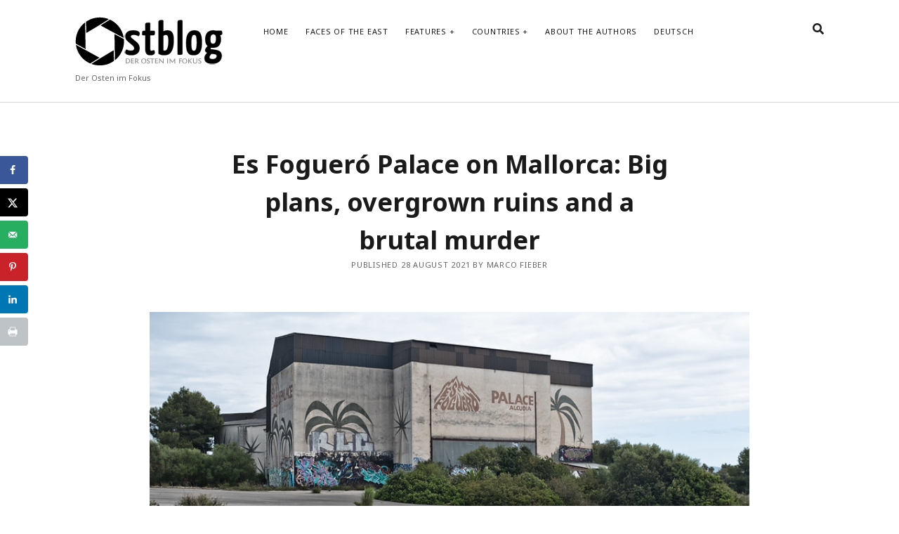

--- FILE ---
content_type: text/html; charset=UTF-8
request_url: https://ostblog.org/en/2021/08/es-foguero-palace-auf-mallorca-grosse-plaene-zugewucherte-ruinen-und-ein-brutaler-mord/
body_size: 15101
content:
<!DOCTYPE html>

<html lang="en-US" prefix="og: http://ogp.me/ns# fb: http://ogp.me/ns/fb#">

<head>
	<title>Es Fogueró Palace on Mallorca: Big plans, overgrown ruins and a brutal murder &#8211; Ostblog</title>
<meta name='robots' content='max-image-preview:large' />
	<style>img:is([sizes="auto" i], [sizes^="auto," i]) { contain-intrinsic-size: 3000px 1500px }</style>
	<meta charset="UTF-8" />
<meta name="viewport" content="width=device-width, initial-scale=1" />
<meta name="template" content="Founder 1.46" />
<meta name="generator" content="WordPress 6.8.3" />
<!-- Hubbub v.1.36.3 https://morehubbub.com/ -->
<meta property="og:locale" content="en_US" />
<meta property="og:type" content="article" />
<meta property="og:title" content="Es Fogueró Palace on Mallorca: Big plans, overgrown ruins and a brutal murder" />
<meta property="og:description" content="Once upon a time, every night 2000 people flocked to the revue theatre &quot;Es Fogueró Palace&quot; in the north-east of Mallorca. But after only a few years the entertainment temple closed its doors forever, the business was too unprofitable. The place only made the headlines again when a body was found there." />
<meta property="og:url" content="https://ostblog.org/en/2021/08/es-foguero-palace-auf-mallorca-grosse-plaene-zugewucherte-ruinen-und-ein-brutaler-mord/" />
<meta property="og:site_name" content="Ostblog" />
<meta property="og:updated_time" content="2021-08-28T21:52:54+00:00" />
<meta property="article:published_time" content="2021-08-28T12:54:42+00:00" />
<meta property="article:modified_time" content="2021-08-28T21:52:54+00:00" />
<meta name="twitter:card" content="summary_large_image" />
<meta name="twitter:title" content="Es Fogueró Palace on Mallorca: Big plans, overgrown ruins and a brutal murder" />
<meta name="twitter:description" content="Once upon a time, every night 2000 people flocked to the revue theatre &quot;Es Fogueró Palace&quot; in the north-east of Mallorca. But after only a few years the entertainment temple closed its doors forever, the business was too unprofitable. The place only made the headlines again when a body was found there." />
<meta class="flipboard-article" content="Once upon a time, every night 2000 people flocked to the revue theatre &quot;Es Fogueró Palace&quot; in the north-east of Mallorca. But after only a few years the entertainment temple closed its doors forever, the business was too unprofitable. The place only made the headlines again when a body was found there." />
<meta property="og:image" content="https://ostblog.org/wp-content/uploads/2021/08/51289793470_c4c53219bf_c.jpg" />
<meta name="twitter:image" content="https://ostblog.org/wp-content/uploads/2021/08/51289793470_c4c53219bf_c.jpg" />
<meta property="og:image:width" content="799" />
<meta property="og:image:height" content="533" />
<!-- Hubbub v.1.36.3 https://morehubbub.com/ -->
<link rel='dns-prefetch' href='//fonts.googleapis.com' />
<link rel="alternate" type="application/rss+xml" title="Ostblog &raquo; Feed" href="https://ostblog.org/en/feed/" />
<link rel="alternate" type="application/rss+xml" title="Ostblog &raquo; Comments Feed" href="https://ostblog.org/en/comments/feed/" />
		<!-- This site uses the Google Analytics by ExactMetrics plugin v7.7.0 - Using Analytics tracking - https://www.exactmetrics.com/ -->
							<script src="//www.googletagmanager.com/gtag/js?id=UA-2819048-2"  data-cfasync="false" data-wpfc-render="false" type="text/javascript" async></script>
			<script data-cfasync="false" data-wpfc-render="false" type="text/javascript">
				var em_version = '7.7.0';
				var em_track_user = true;
				var em_no_track_reason = '';
				
								var disableStrs = [
															'ga-disable-UA-2819048-2',
									];

				/* Function to detect opted out users */
				function __gtagTrackerIsOptedOut() {
					for ( var index = 0; index < disableStrs.length; index++ ) {
						if ( document.cookie.indexOf( disableStrs[ index ] + '=true' ) > -1 ) {
							return true;
						}
					}

					return false;
				}

				/* Disable tracking if the opt-out cookie exists. */
				if ( __gtagTrackerIsOptedOut() ) {
					for ( var index = 0; index < disableStrs.length; index++ ) {
						window[ disableStrs[ index ] ] = true;
					}
				}

				/* Opt-out function */
				function __gtagTrackerOptout() {
					for ( var index = 0; index < disableStrs.length; index++ ) {
						document.cookie = disableStrs[ index ] + '=true; expires=Thu, 31 Dec 2099 23:59:59 UTC; path=/';
						window[ disableStrs[ index ] ] = true;
					}
				}

				if ( 'undefined' === typeof gaOptout ) {
					function gaOptout() {
						__gtagTrackerOptout();
					}
				}
								window.dataLayer = window.dataLayer || [];

				window.ExactMetricsDualTracker = {
					helpers: {},
					trackers: {},
				};
				if ( em_track_user ) {
					function __gtagDataLayer() {
						dataLayer.push( arguments );
					}

					function __gtagTracker( type, name, parameters ) {
						if (!parameters) {
							parameters = {};
						}

						if (parameters.send_to) {
							__gtagDataLayer.apply( null, arguments );
							return;
						}

						if ( type === 'event' ) {
							
															parameters.send_to = exactmetrics_frontend.ua;
								__gtagDataLayer( type, name, parameters );
													} else {
							__gtagDataLayer.apply( null, arguments );
						}
					}
					__gtagTracker( 'js', new Date() );
					__gtagTracker( 'set', {
						'developer_id.dNDMyYj' : true,
											} );
															__gtagTracker( 'config', 'UA-2819048-2', {"forceSSL":"true"} );
										window.gtag = __gtagTracker;											(function () {
							/* https://developers.google.com/analytics/devguides/collection/analyticsjs/ */
							/* ga and __gaTracker compatibility shim. */
							var noopfn = function () {
								return null;
							};
							var newtracker = function () {
								return new Tracker();
							};
							var Tracker = function () {
								return null;
							};
							var p = Tracker.prototype;
							p.get = noopfn;
							p.set = noopfn;
							p.send = function (){
								var args = Array.prototype.slice.call(arguments);
								args.unshift( 'send' );
								__gaTracker.apply(null, args);
							};
							var __gaTracker = function () {
								var len = arguments.length;
								if ( len === 0 ) {
									return;
								}
								var f = arguments[len - 1];
								if ( typeof f !== 'object' || f === null || typeof f.hitCallback !== 'function' ) {
									if ( 'send' === arguments[0] ) {
										var hitConverted, hitObject = false, action;
										if ( 'event' === arguments[1] ) {
											if ( 'undefined' !== typeof arguments[3] ) {
												hitObject = {
													'eventAction': arguments[3],
													'eventCategory': arguments[2],
													'eventLabel': arguments[4],
													'value': arguments[5] ? arguments[5] : 1,
												}
											}
										}
										if ( 'pageview' === arguments[1] ) {
											if ( 'undefined' !== typeof arguments[2] ) {
												hitObject = {
													'eventAction': 'page_view',
													'page_path' : arguments[2],
												}
											}
										}
										if ( typeof arguments[2] === 'object' ) {
											hitObject = arguments[2];
										}
										if ( typeof arguments[5] === 'object' ) {
											Object.assign( hitObject, arguments[5] );
										}
										if ( 'undefined' !== typeof arguments[1].hitType ) {
											hitObject = arguments[1];
											if ( 'pageview' === hitObject.hitType ) {
												hitObject.eventAction = 'page_view';
											}
										}
										if ( hitObject ) {
											action = 'timing' === arguments[1].hitType ? 'timing_complete' : hitObject.eventAction;
											hitConverted = mapArgs( hitObject );
											__gtagTracker( 'event', action, hitConverted );
										}
									}
									return;
								}

								function mapArgs( args ) {
									var arg, hit = {};
									var gaMap = {
										'eventCategory': 'event_category',
										'eventAction': 'event_action',
										'eventLabel': 'event_label',
										'eventValue': 'event_value',
										'nonInteraction': 'non_interaction',
										'timingCategory': 'event_category',
										'timingVar': 'name',
										'timingValue': 'value',
										'timingLabel': 'event_label',
										'page' : 'page_path',
										'location' : 'page_location',
										'title' : 'page_title',
									};
									for ( arg in args ) {
																				if ( ! ( ! args.hasOwnProperty(arg) || ! gaMap.hasOwnProperty(arg) ) ) {
											hit[gaMap[arg]] = args[arg];
										} else {
											hit[arg] = args[arg];
										}
									}
									return hit;
								}

								try {
									f.hitCallback();
								} catch ( ex ) {
								}
							};
							__gaTracker.create = newtracker;
							__gaTracker.getByName = newtracker;
							__gaTracker.getAll = function () {
								return [];
							};
							__gaTracker.remove = noopfn;
							__gaTracker.loaded = true;
							window['__gaTracker'] = __gaTracker;
						})();
									} else {
										console.log( "" );
					( function () {
							function __gtagTracker() {
								return null;
							}
							window['__gtagTracker'] = __gtagTracker;
							window['gtag'] = __gtagTracker;
					} )();
									}
			</script>
				<!-- / Google Analytics by ExactMetrics -->
		<script type="text/javascript">
/* <![CDATA[ */
window._wpemojiSettings = {"baseUrl":"https:\/\/s.w.org\/images\/core\/emoji\/16.0.1\/72x72\/","ext":".png","svgUrl":"https:\/\/s.w.org\/images\/core\/emoji\/16.0.1\/svg\/","svgExt":".svg","source":{"concatemoji":"https:\/\/ostblog.org\/wp-includes\/js\/wp-emoji-release.min.js?ver=6.8.3"}};
/*! This file is auto-generated */
!function(s,n){var o,i,e;function c(e){try{var t={supportTests:e,timestamp:(new Date).valueOf()};sessionStorage.setItem(o,JSON.stringify(t))}catch(e){}}function p(e,t,n){e.clearRect(0,0,e.canvas.width,e.canvas.height),e.fillText(t,0,0);var t=new Uint32Array(e.getImageData(0,0,e.canvas.width,e.canvas.height).data),a=(e.clearRect(0,0,e.canvas.width,e.canvas.height),e.fillText(n,0,0),new Uint32Array(e.getImageData(0,0,e.canvas.width,e.canvas.height).data));return t.every(function(e,t){return e===a[t]})}function u(e,t){e.clearRect(0,0,e.canvas.width,e.canvas.height),e.fillText(t,0,0);for(var n=e.getImageData(16,16,1,1),a=0;a<n.data.length;a++)if(0!==n.data[a])return!1;return!0}function f(e,t,n,a){switch(t){case"flag":return n(e,"\ud83c\udff3\ufe0f\u200d\u26a7\ufe0f","\ud83c\udff3\ufe0f\u200b\u26a7\ufe0f")?!1:!n(e,"\ud83c\udde8\ud83c\uddf6","\ud83c\udde8\u200b\ud83c\uddf6")&&!n(e,"\ud83c\udff4\udb40\udc67\udb40\udc62\udb40\udc65\udb40\udc6e\udb40\udc67\udb40\udc7f","\ud83c\udff4\u200b\udb40\udc67\u200b\udb40\udc62\u200b\udb40\udc65\u200b\udb40\udc6e\u200b\udb40\udc67\u200b\udb40\udc7f");case"emoji":return!a(e,"\ud83e\udedf")}return!1}function g(e,t,n,a){var r="undefined"!=typeof WorkerGlobalScope&&self instanceof WorkerGlobalScope?new OffscreenCanvas(300,150):s.createElement("canvas"),o=r.getContext("2d",{willReadFrequently:!0}),i=(o.textBaseline="top",o.font="600 32px Arial",{});return e.forEach(function(e){i[e]=t(o,e,n,a)}),i}function t(e){var t=s.createElement("script");t.src=e,t.defer=!0,s.head.appendChild(t)}"undefined"!=typeof Promise&&(o="wpEmojiSettingsSupports",i=["flag","emoji"],n.supports={everything:!0,everythingExceptFlag:!0},e=new Promise(function(e){s.addEventListener("DOMContentLoaded",e,{once:!0})}),new Promise(function(t){var n=function(){try{var e=JSON.parse(sessionStorage.getItem(o));if("object"==typeof e&&"number"==typeof e.timestamp&&(new Date).valueOf()<e.timestamp+604800&&"object"==typeof e.supportTests)return e.supportTests}catch(e){}return null}();if(!n){if("undefined"!=typeof Worker&&"undefined"!=typeof OffscreenCanvas&&"undefined"!=typeof URL&&URL.createObjectURL&&"undefined"!=typeof Blob)try{var e="postMessage("+g.toString()+"("+[JSON.stringify(i),f.toString(),p.toString(),u.toString()].join(",")+"));",a=new Blob([e],{type:"text/javascript"}),r=new Worker(URL.createObjectURL(a),{name:"wpTestEmojiSupports"});return void(r.onmessage=function(e){c(n=e.data),r.terminate(),t(n)})}catch(e){}c(n=g(i,f,p,u))}t(n)}).then(function(e){for(var t in e)n.supports[t]=e[t],n.supports.everything=n.supports.everything&&n.supports[t],"flag"!==t&&(n.supports.everythingExceptFlag=n.supports.everythingExceptFlag&&n.supports[t]);n.supports.everythingExceptFlag=n.supports.everythingExceptFlag&&!n.supports.flag,n.DOMReady=!1,n.readyCallback=function(){n.DOMReady=!0}}).then(function(){return e}).then(function(){var e;n.supports.everything||(n.readyCallback(),(e=n.source||{}).concatemoji?t(e.concatemoji):e.wpemoji&&e.twemoji&&(t(e.twemoji),t(e.wpemoji)))}))}((window,document),window._wpemojiSettings);
/* ]]> */
</script>
<style id='wp-emoji-styles-inline-css' type='text/css'>

	img.wp-smiley, img.emoji {
		display: inline !important;
		border: none !important;
		box-shadow: none !important;
		height: 1em !important;
		width: 1em !important;
		margin: 0 0.07em !important;
		vertical-align: -0.1em !important;
		background: none !important;
		padding: 0 !important;
	}
</style>
<link rel='stylesheet' id='ct-founder-google-fonts-css' href='//fonts.googleapis.com/css?family=Noto+Sans%3A400%2C700%2C400i&#038;subset=latin%2Clatin-ext&#038;ver=6.8.3' type='text/css' media='all' />
<link rel='stylesheet' id='ct-founder-font-awesome-css' href='https://ostblog.org/wp-content/themes/founder%202/assets/font-awesome/css/all.min.css?ver=6.8.3' type='text/css' media='all' />
<link rel='stylesheet' id='ct-founder-style-css' href='https://ostblog.org/wp-content/themes/founder%202/style.css?ver=6.8.3' type='text/css' media='all' />
<link rel='stylesheet' id='dpsp-frontend-style-pro-css' href='https://ostblog.org/wp-content/plugins/social-pug/assets/dist/style-frontend-pro.css?ver=1.36.3' type='text/css' media='all' />
<style id='dpsp-frontend-style-pro-inline-css' type='text/css'>

			@media screen and ( max-width : 720px ) {
				aside#dpsp-floating-sidebar.dpsp-hide-on-mobile.opened {
					display: none;
				}
			}
			
</style>
<script type="text/javascript" src="https://ostblog.org/wp-content/plugins/google-analytics-dashboard-for-wp/assets/js/frontend-gtag.min.js?ver=7.7.0" id="exactmetrics-frontend-script-js"></script>
<script data-cfasync="false" data-wpfc-render="false" type="text/javascript" id='exactmetrics-frontend-script-js-extra'>/* <![CDATA[ */
var exactmetrics_frontend = {"js_events_tracking":"true","download_extensions":"zip,mp3,mpeg,pdf,docx,pptx,xlsx,rar","inbound_paths":"[{\"path\":\"\\\/go\\\/\",\"label\":\"affiliate\"},{\"path\":\"\\\/recommend\\\/\",\"label\":\"affiliate\"}]","home_url":"https:\/\/ostblog.org\/en","hash_tracking":"false","ua":"UA-2819048-2","v4_id":""};/* ]]> */
</script>
<script type="text/javascript" src="https://ostblog.org/wp-includes/js/jquery/jquery.min.js?ver=3.7.1" id="jquery-core-js"></script>
<script type="text/javascript" src="https://ostblog.org/wp-includes/js/jquery/jquery-migrate.min.js?ver=3.4.1" id="jquery-migrate-js"></script>
<script type="text/javascript" src="https://ostblog.org/wp-content/plugins/sticky-menu-or-anything-on-scroll/assets/js/jq-sticky-anything.min.js?ver=2.1.1" id="stickyAnythingLib-js"></script>
<!--[if IE 8]>
<script type="text/javascript" src="https://ostblog.org/wp-content/themes/founder%202/js/build/html5shiv.min.js?ver=6.8.3" id="ct-founder-html5-shiv-js"></script>
<![endif]-->
<link rel="https://api.w.org/" href="https://ostblog.org/en/wp-json/" /><link rel="alternate" title="JSON" type="application/json" href="https://ostblog.org/en/wp-json/wp/v2/posts/6477" /><link rel="EditURI" type="application/rsd+xml" title="RSD" href="https://ostblog.org/xmlrpc.php?rsd" />
<link rel="canonical" href="https://ostblog.org/en/2021/08/es-foguero-palace-auf-mallorca-grosse-plaene-zugewucherte-ruinen-und-ein-brutaler-mord/" />
<link rel='shortlink' href='https://ostblog.org/en/?p=6477' />
<link rel="alternate" title="oEmbed (JSON)" type="application/json+oembed" href="https://ostblog.org/en/wp-json/oembed/1.0/embed?url=https%3A%2F%2Fostblog.org%2Fen%2F2021%2F08%2Fes-foguero-palace-auf-mallorca-grosse-plaene-zugewucherte-ruinen-und-ein-brutaler-mord%2F" />
<link rel="alternate" title="oEmbed (XML)" type="text/xml+oembed" href="https://ostblog.org/en/wp-json/oembed/1.0/embed?url=https%3A%2F%2Fostblog.org%2Fen%2F2021%2F08%2Fes-foguero-palace-auf-mallorca-grosse-plaene-zugewucherte-ruinen-und-ein-brutaler-mord%2F&#038;format=xml" />
<style>
		#category-posts-2-internal ul {padding: 0;}
#category-posts-2-internal .cat-post-item img {max-width: initial; max-height: initial; margin: initial;}
#category-posts-2-internal .cat-post-author {margin-bottom: 0;}
#category-posts-2-internal .cat-post-thumbnail {margin: 5px 10px 5px 0;}
#category-posts-2-internal .cat-post-item:before {content: ""; clear: both;}
#category-posts-2-internal .cat-post-excerpt-more {display: inline-block;}
#category-posts-2-internal .cat-post-item {list-style: none; margin: 3px 0 10px; padding: 3px 0;}
#category-posts-2-internal .cat-post-current .cat-post-title {font-weight: bold; text-transform: uppercase;}
#category-posts-2-internal [class*=cat-post-tax] {font-size: 0.85em;}
#category-posts-2-internal [class*=cat-post-tax] * {display:inline-block;}
#category-posts-2-internal .cat-post-item a:after {content: ""; display: table;	clear: both;}
#category-posts-2-internal .cat-post-item .cat-post-title {overflow: hidden;text-overflow: ellipsis;white-space: initial;display: -webkit-box;-webkit-line-clamp: 2;-webkit-box-orient: vertical;padding-bottom: 0 !important;}
#category-posts-2-internal .cpwp-wrap-text p {display: inline;}
#category-posts-2-internal .cat-post-item .cpwp-wrap-text {overflow: hidden;text-overflow: ellipsis;white-space: initial;display: -webkit-box;-webkit-line-clamp: 0;-webkit-box-orient: vertical;padding-bottom: 0 !important;}
#category-posts-2-internal p.cpwp-excerpt-text {min-width: 120px;}
#category-posts-2-internal .cat-post-item a:after {content: ""; clear: both;}
#category-posts-2-internal .cat-post-thumbnail {display:block; float:left; margin:5px 10px 5px 0;}
#category-posts-2-internal .cat-post-crop {overflow:hidden;display:block;}
#category-posts-2-internal p {margin:5px 0 0 0}
#category-posts-2-internal li > div {margin:5px 0 0 0; clear:both;}
#category-posts-2-internal .dashicons {vertical-align:middle;}
#category-posts-2-internal .cat-post-thumbnail .cat-post-crop img {height: 150px;}
#category-posts-2-internal .cat-post-thumbnail .cat-post-crop img {width: 300px;}
#category-posts-2-internal .cat-post-thumbnail .cat-post-crop img {object-fit: cover; max-width: 100%; display: block;}
#category-posts-2-internal .cat-post-thumbnail .cat-post-crop-not-supported img {width: 100%;}
#category-posts-2-internal .cat-post-thumbnail {max-width:100%;}
#category-posts-2-internal .cat-post-item img {margin: initial;}
#category-posts-2 .categoryPosts-loadmore {text-align:center;margin-top:10px}
</style>
		
		<!-- GA Google Analytics @ https://m0n.co/ga -->
		<script>
			(function(i,s,o,g,r,a,m){i['GoogleAnalyticsObject']=r;i[r]=i[r]||function(){
			(i[r].q=i[r].q||[]).push(arguments)},i[r].l=1*new Date();a=s.createElement(o),
			m=s.getElementsByTagName(o)[0];a.async=1;a.src=g;m.parentNode.insertBefore(a,m)
			})(window,document,'script','https://www.google-analytics.com/analytics.js','ga');
			ga('create', 'UA-2819048-2 ', 'auto');
			ga('send', 'pageview');
		</script>

	<style type="text/css">
.qtranxs_flag_en {background-image: url(https://ostblog.org/wp-content/plugins/qtranslate-x/flags/gb.png); background-repeat: no-repeat;}
.qtranxs_flag_de {background-image: url(https://ostblog.org/wp-content/plugins/qtranslate-x/flags/de.png); background-repeat: no-repeat;}
</style>
<link hreflang="en" href="https://ostblog.org/en/2021/08/es-foguero-palace-auf-mallorca-grosse-plaene-zugewucherte-ruinen-und-ein-brutaler-mord/" rel="alternate" />
<link hreflang="de" href="https://ostblog.org/de/2021/08/es-foguero-palace-auf-mallorca-grosse-plaene-zugewucherte-ruinen-und-ein-brutaler-mord/" rel="alternate" />
<link hreflang="x-default" href="https://ostblog.org/2021/08/es-foguero-palace-auf-mallorca-grosse-plaene-zugewucherte-ruinen-und-ein-brutaler-mord/" rel="alternate" />
<meta name="generator" content="qTranslate-X 3.4.6.8" />
<meta name="hubbub-info" description="Hubbub 1.36.3">
    <!-- START - Open Graph and Twitter Card Tags 3.3.9 -->
     <!-- Facebook Open Graph -->
      <meta property="og:locale" content="en_US"/>
      <meta property="og:title" content="Es Fogueró Palace on Mallorca: Big plans, overgrown ruins and a brutal murder"/>
      <meta property="og:url" content="https://ostblog.org/en/2021/08/es-foguero-palace-auf-mallorca-grosse-plaene-zugewucherte-ruinen-und-ein-brutaler-mord/"/>
      <meta property="og:description" content="Once upon a time, every night 2000 people flocked to the revue theatre &quot;Es Fogueró Palace&quot; in the north-east of Mallorca. But after only a few years the entertainment temple closed its doors forever, the business was too unprofitable. The place only made the headlines again when a body was found the"/>
      <meta property="og:image" content="https://ostblog.org/wp-content/plugins/wonderm00ns-simple-facebook-open-graph-tags/fbimg.php?is_home=0&amp;is_front_page=0&amp;object_type=post&amp;post_id=6477&amp;object_id=6477&amp;img=https%253A%252F%252Fostblog.org%252Fwp-content%252Fuploads%252F2021%252F08%252F51289793470_c4c53219bf_c.jpg"/>
      <meta property="og:image:url" content="https://ostblog.org/wp-content/plugins/wonderm00ns-simple-facebook-open-graph-tags/fbimg.php?is_home=0&amp;is_front_page=0&amp;object_type=post&amp;post_id=6477&amp;object_id=6477&amp;img=https%253A%252F%252Fostblog.org%252Fwp-content%252Fuploads%252F2021%252F08%252F51289793470_c4c53219bf_c.jpg"/>
      <meta property="og:image:secure_url" content="https://ostblog.org/wp-content/plugins/wonderm00ns-simple-facebook-open-graph-tags/fbimg.php?is_home=0&amp;is_front_page=0&amp;object_type=post&amp;post_id=6477&amp;object_id=6477&amp;img=https%253A%252F%252Fostblog.org%252Fwp-content%252Fuploads%252F2021%252F08%252F51289793470_c4c53219bf_c.jpg"/>
    <meta property="og:image:width" content="1200"/>
                            <meta property="og:image:height" content="630"/>
                         <!-- Google+ / Schema.org -->
      <meta itemprop="name" content="Es Fogueró Palace on Mallorca: Big plans, overgrown ruins and a brutal murder"/>
      <meta itemprop="headline" content="Es Fogueró Palace on Mallorca: Big plans, overgrown ruins and a brutal murder"/>
      <meta itemprop="description" content="Once upon a time, every night 2000 people flocked to the revue theatre &quot;Es Fogueró Palace&quot; in the north-east of Mallorca. But after only a few years the entertainment temple closed its doors forever, the business was too unprofitable. The place only made the headlines again when a body was found the"/>
      <meta itemprop="image" content="https://ostblog.org/wp-content/plugins/wonderm00ns-simple-facebook-open-graph-tags/fbimg.php?is_home=0&amp;is_front_page=0&amp;object_type=post&amp;post_id=6477&amp;object_id=6477&amp;img=https%253A%252F%252Fostblog.org%252Fwp-content%252Fuploads%252F2021%252F08%252F51289793470_c4c53219bf_c.jpg"/>
      <meta itemprop="datePublished" content="2021-08-28"/>
      <meta itemprop="dateModified" content="2021-08-28T21:52:54+00:00" />
      <meta itemprop="author" content="Marco Fieber"/>
      <!--<meta itemprop="publisher" content="Ostblog"/>--> <!-- To solve: The attribute publisher.itemtype has an invalid value. -->
     <!-- Twitter Cards -->
      <meta name="twitter:title" content="Es Fogueró Palace on Mallorca: Big plans, overgrown ruins and a brutal murder"/>
      <meta name="twitter:url" content="https://ostblog.org/en/2021/08/es-foguero-palace-auf-mallorca-grosse-plaene-zugewucherte-ruinen-und-ein-brutaler-mord/"/>
      <meta name="twitter:description" content="Once upon a time, every night 2000 people flocked to the revue theatre &quot;Es Fogueró Palace&quot; in the north-east of Mallorca. But after only a few years the entertainment temple closed its doors forever, the business was too unprofitable. The place only made the headlines again when a body was found the"/>
      <meta name="twitter:image" content="https://ostblog.org/wp-content/plugins/wonderm00ns-simple-facebook-open-graph-tags/fbimg.php?is_home=0&amp;is_front_page=0&amp;object_type=post&amp;post_id=6477&amp;object_id=6477&amp;img=https%253A%252F%252Fostblog.org%252Fwp-content%252Fuploads%252F2021%252F08%252F51289793470_c4c53219bf_c.jpg"/>
      <meta name="twitter:card" content="summary_large_image"/>
      <meta name="twitter:site" content="@mfieber"/>
     <!-- SEO -->
     <!-- Misc. tags -->
     <!-- is_singular | image overlay -->
    <!-- END - Open Graph and Twitter Card Tags 3.3.9 -->
        
    </head>

<body id="founder 2" class="wp-singular post-template-default single single-post postid-6477 single-format-standard wp-theme-founder2 singular singular-post singular-post-6477">
		<a class="skip-content" href="#main">Skip to content &rarr;</a>
	<div id="overflow-container" class="overflow-container">
		<div id="max-width" class="max-width">
						<header class="site-header" id="site-header" role="banner">
				<div id="title-container" class="title-container">
					<div id='site-title' class='site-title'><a href='https://ostblog.org/en'><span class='screen-reader-text'>Ostblog</span><img class='logo' src='https://ostblog.org/wp-content/uploads/2019/01/Ostblog-Logo-2019.jpg' alt='Ostblog' /></a></div>					<p class="tagline">Der Osten im Fokus</p>				</div>
				<button id="toggle-navigation" class="toggle-navigation" name="toggle-navigation" aria-expanded="false">
					<span class="screen-reader-text">open menu</span>
					<i class="fas fa-bars" title="primary menu icon" aria-hidden="true"></i>
				</button>
				<div id="menu-primary-container" class="menu-primary-container">
					<div id="menu-primary" class="menu-container menu-primary" role="navigation">
	<nav class="menu"><ul id="menu-primary-items" class="menu-primary-items"><li id="menu-item-5066" class="menu-item menu-item-type-custom menu-item-object-custom menu-item-5066"><a href="https://www.ostblog.org">Home</a></li>
<li id="menu-item-5392" class="menu-item menu-item-type-post_type menu-item-object-page menu-item-5392"><a href="https://ostblog.org/en/faces-of-the-east/">Faces of the East</a></li>
<li id="menu-item-5133" class="menu-item menu-item-type-custom menu-item-object-custom menu-item-has-children menu-item-5133"><a href="#">Features</a><button class="toggle-dropdown" aria-expanded="false" name="toggle-dropdown"><span class="screen-reader-text">open menu</span><i class="fas fa-angle-down"></i></button>
<ul class="sub-menu">
	<li id="menu-item-6426" class="menu-item menu-item-type-post_type menu-item-object-post menu-item-6426"><a href="https://ostblog.org/en/2020/10/einmal-mordor-und-zurueck/">One time Mordor and back</a></li>
	<li id="menu-item-6384" class="menu-item menu-item-type-post_type menu-item-object-post menu-item-6384"><a href="https://ostblog.org/en/2020/09/hope-and-repression-a-weekend-at-the-protests-in-minsk/">Hope and repression – A weekend at the protests in Minsk</a></li>
	<li id="menu-item-5843" class="menu-item menu-item-type-post_type menu-item-object-post menu-item-5843"><a href="https://ostblog.org/en/2019/06/diskriminierung-behoerdenwillkuer-und-entfuehrungen-obdachlosigkeit-in-belarus/">Homelessness in Belarus</a></li>
	<li id="menu-item-5134" class="menu-item menu-item-type-post_type menu-item-object-post menu-item-5134"><a href="https://ostblog.org/en/2018/12/techno-tamada-und-teure-versprechen-georgien-nach-der-praesidentschaftswahl/">Techno, Tamada und teure Versprechen</a></li>
	<li id="menu-item-5135" class="menu-item menu-item-type-post_type menu-item-object-post menu-item-5135"><a href="https://ostblog.org/en/2018/08/in-der-grauen-zone-wie-die-menschen-in-der-ost-ukraine-den-jahrelangen-krieg-erleben/">In der Grauen Zone</a></li>
	<li id="menu-item-5137" class="menu-item menu-item-type-post_type menu-item-object-post menu-item-5137"><a href="https://ostblog.org/en/2016/08/las-vegas-am-schwarzen-meer/">Las Vegas am Schwarzen Meer</a></li>
	<li id="menu-item-5138" class="menu-item menu-item-type-post_type menu-item-object-post menu-item-5138"><a href="https://ostblog.org/en/2015/06/birobidschan-stalins-rotes-palaestina/">Stalins „rotes Palästina“</a></li>
	<li id="menu-item-5139" class="menu-item menu-item-type-post_type menu-item-object-post menu-item-5139"><a href="https://ostblog.org/en/2014/10/minderheiten-in-transsilvanien/">Minderheiten in Transsilvanien</a></li>
	<li id="menu-item-5140" class="menu-item menu-item-type-post_type menu-item-object-post menu-item-5140"><a href="https://ostblog.org/en/2014/05/kein-eishockey-fuer-regimekritiker/">No ice hockey for dissidents</a></li>
	<li id="menu-item-5141" class="menu-item menu-item-type-post_type menu-item-object-post menu-item-5141"><a href="https://ostblog.org/en/2012/09/eine-reise-durch-transnistrien/">A Short Trip to Transnistria</a></li>
	<li id="menu-item-5142" class="menu-item menu-item-type-post_type menu-item-object-post menu-item-5142"><a href="https://ostblog.org/en/2010/01/eine-ganz-normale-sightseeing-tour-strahlende-erinnerungen-furs-fotoalbum/">Tschernobyl: Strahlende Erinnerungen fürs Fotoalbum</a></li>
</ul>
</li>
<li id="menu-item-5067" class="menu-item menu-item-type-custom menu-item-object-custom menu-item-has-children menu-item-5067"><a href="#">Countries</a><button class="toggle-dropdown" aria-expanded="false" name="toggle-dropdown"><span class="screen-reader-text">open menu</span><i class="fas fa-angle-down"></i></button>
<ul class="sub-menu">
	<li id="menu-item-5118" class="menu-item menu-item-type-custom menu-item-object-custom menu-item-has-children menu-item-5118"><a href="#">Caucasus</a><button class="toggle-dropdown" aria-expanded="false" name="toggle-dropdown"><span class="screen-reader-text">open menu</span><i class="fas fa-angle-down"></i></button>
	<ul class="sub-menu">
		<li id="menu-item-5078" class="menu-item menu-item-type-taxonomy menu-item-object-category menu-item-5078"><a href="https://ostblog.org/en/category/abchasien/">Abkhazia</a></li>
		<li id="menu-item-5080" class="menu-item menu-item-type-taxonomy menu-item-object-category menu-item-5080"><a href="https://ostblog.org/en/category/armenien/">Armenia</a></li>
		<li id="menu-item-5081" class="menu-item menu-item-type-taxonomy menu-item-object-category menu-item-5081"><a href="https://ostblog.org/en/category/aserbaidschan/">Azerbaijan</a></li>
		<li id="menu-item-5089" class="menu-item menu-item-type-taxonomy menu-item-object-category menu-item-5089"><a href="https://ostblog.org/en/category/georgien/">Georgia</a></li>
		<li id="menu-item-5102" class="menu-item menu-item-type-taxonomy menu-item-object-category menu-item-5102"><a href="https://ostblog.org/en/category/nagorno-karabach/">Nagorno-Karabakh</a></li>
	</ul>
</li>
	<li id="menu-item-5126" class="menu-item menu-item-type-custom menu-item-object-custom menu-item-has-children menu-item-5126"><a href="#">Belarus, Russia &#038; Ukraine</a><button class="toggle-dropdown" aria-expanded="false" name="toggle-dropdown"><span class="screen-reader-text">open menu</span><i class="fas fa-angle-down"></i></button>
	<ul class="sub-menu">
		<li id="menu-item-5082" class="menu-item menu-item-type-taxonomy menu-item-object-category menu-item-5082"><a href="https://ostblog.org/en/category/belarus/">Belarus</a></li>
		<li id="menu-item-5106" class="menu-item menu-item-type-taxonomy menu-item-object-category menu-item-5106"><a href="https://ostblog.org/en/category/russland/">Russia</a></li>
		<li id="menu-item-5114" class="menu-item menu-item-type-taxonomy menu-item-object-category menu-item-5114"><a href="https://ostblog.org/en/category/ukraine/">Ukraine</a></li>
	</ul>
</li>
	<li id="menu-item-5122" class="menu-item menu-item-type-custom menu-item-object-custom menu-item-has-children menu-item-5122"><a href="#">Central Asia</a><button class="toggle-dropdown" aria-expanded="false" name="toggle-dropdown"><span class="screen-reader-text">open menu</span><i class="fas fa-angle-down"></i></button>
	<ul class="sub-menu">
		<li id="menu-item-5092" class="menu-item menu-item-type-taxonomy menu-item-object-category menu-item-5092"><a href="https://ostblog.org/en/category/kasachstan/">Kazakhstan</a></li>
		<li id="menu-item-5093" class="menu-item menu-item-type-taxonomy menu-item-object-category menu-item-5093"><a href="https://ostblog.org/en/category/kirgisistan/">Kyrgyzstan</a></li>
		<li id="menu-item-5100" class="menu-item menu-item-type-taxonomy menu-item-object-category menu-item-5100"><a href="https://ostblog.org/en/category/mongolei/">Mongolia</a></li>
	</ul>
</li>
	<li id="menu-item-5119" class="menu-item menu-item-type-custom menu-item-object-custom menu-item-has-children menu-item-5119"><a href="#">Balkans</a><button class="toggle-dropdown" aria-expanded="false" name="toggle-dropdown"><span class="screen-reader-text">open menu</span><i class="fas fa-angle-down"></i></button>
	<ul class="sub-menu">
		<li id="menu-item-5079" class="menu-item menu-item-type-taxonomy menu-item-object-category menu-item-5079"><a href="https://ostblog.org/en/category/albanien/">Albania</a></li>
		<li id="menu-item-5083" class="menu-item menu-item-type-taxonomy menu-item-object-category menu-item-5083"><a href="https://ostblog.org/en/category/bosnien-und-herzegowina/">Bosnien &#038; Herzegowina</a></li>
		<li id="menu-item-5084" class="menu-item menu-item-type-taxonomy menu-item-object-category menu-item-5084"><a href="https://ostblog.org/en/category/bulgarien/">Bulgaria</a></li>
		<li id="menu-item-5090" class="menu-item menu-item-type-taxonomy menu-item-object-category menu-item-5090"><a href="https://ostblog.org/en/category/griechenland/">Greece</a></li>
		<li id="menu-item-5094" class="menu-item menu-item-type-taxonomy menu-item-object-category menu-item-5094"><a href="https://ostblog.org/en/category/kosovo/">Kosovo</a></li>
		<li id="menu-item-5095" class="menu-item menu-item-type-taxonomy menu-item-object-category menu-item-5095"><a href="https://ostblog.org/en/category/kroatien/">Croatia</a></li>
		<li id="menu-item-5101" class="menu-item menu-item-type-taxonomy menu-item-object-category menu-item-5101"><a href="https://ostblog.org/en/category/montenegro/">Montenegro</a></li>
		<li id="menu-item-5098" class="menu-item menu-item-type-taxonomy menu-item-object-category menu-item-5098"><a href="https://ostblog.org/en/category/mazedonien/">North Macedonia</a></li>
		<li id="menu-item-5108" class="menu-item menu-item-type-taxonomy menu-item-object-category menu-item-5108"><a href="https://ostblog.org/en/category/serbien/">Serbia</a></li>
	</ul>
</li>
	<li id="menu-item-5127" class="menu-item menu-item-type-custom menu-item-object-custom menu-item-has-children menu-item-5127"><a href="#">Southeast Europe</a><button class="toggle-dropdown" aria-expanded="false" name="toggle-dropdown"><span class="screen-reader-text">open menu</span><i class="fas fa-angle-down"></i></button>
	<ul class="sub-menu">
		<li id="menu-item-5099" class="menu-item menu-item-type-taxonomy menu-item-object-category menu-item-5099"><a href="https://ostblog.org/en/category/moldawien/">Moldova</a></li>
		<li id="menu-item-5105" class="menu-item menu-item-type-taxonomy menu-item-object-category menu-item-5105"><a href="https://ostblog.org/en/category/rumanien/">Romania</a></li>
		<li id="menu-item-5111" class="menu-item menu-item-type-taxonomy menu-item-object-category menu-item-5111"><a href="https://ostblog.org/en/category/transnistrien/">Transnistria</a></li>
		<li id="menu-item-5116" class="menu-item menu-item-type-taxonomy menu-item-object-category menu-item-5116"><a href="https://ostblog.org/en/category/zypern/">Cyprus</a></li>
	</ul>
</li>
	<li id="menu-item-5120" class="menu-item menu-item-type-custom menu-item-object-custom menu-item-has-children menu-item-5120"><a href="#">Visegrád states</a><button class="toggle-dropdown" aria-expanded="false" name="toggle-dropdown"><span class="screen-reader-text">open menu</span><i class="fas fa-angle-down"></i></button>
	<ul class="sub-menu">
		<li id="menu-item-5104" class="menu-item menu-item-type-taxonomy menu-item-object-category menu-item-5104"><a href="https://ostblog.org/en/category/polen/">Poland</a></li>
		<li id="menu-item-5109" class="menu-item menu-item-type-taxonomy menu-item-object-category menu-item-5109"><a href="https://ostblog.org/en/category/slowakei/">Slovakia</a></li>
		<li id="menu-item-5112" class="menu-item menu-item-type-taxonomy menu-item-object-category menu-item-5112"><a href="https://ostblog.org/en/category/tschechien/">Czechia</a></li>
		<li id="menu-item-5115" class="menu-item menu-item-type-taxonomy menu-item-object-category menu-item-5115"><a href="https://ostblog.org/en/category/ungarn/">Hungary</a></li>
	</ul>
</li>
	<li id="menu-item-5121" class="menu-item menu-item-type-custom menu-item-object-custom menu-item-has-children menu-item-5121"><a href="#">Baltic states</a><button class="toggle-dropdown" aria-expanded="false" name="toggle-dropdown"><span class="screen-reader-text">open menu</span><i class="fas fa-angle-down"></i></button>
	<ul class="sub-menu">
		<li id="menu-item-5086" class="menu-item menu-item-type-taxonomy menu-item-object-category menu-item-5086"><a href="https://ostblog.org/en/category/estland/">Estonia</a></li>
		<li id="menu-item-5096" class="menu-item menu-item-type-taxonomy menu-item-object-category menu-item-5096"><a href="https://ostblog.org/en/category/lettland/">Latvia</a></li>
		<li id="menu-item-5097" class="menu-item menu-item-type-taxonomy menu-item-object-category menu-item-5097"><a href="https://ostblog.org/en/category/litauen/">Lithuania</a></li>
	</ul>
</li>
	<li id="menu-item-5125" class="menu-item menu-item-type-custom menu-item-object-custom menu-item-has-children menu-item-5125"><a href="#">Middle East</a><button class="toggle-dropdown" aria-expanded="false" name="toggle-dropdown"><span class="screen-reader-text">open menu</span><i class="fas fa-angle-down"></i></button>
	<ul class="sub-menu">
		<li id="menu-item-6277" class="menu-item menu-item-type-taxonomy menu-item-object-category menu-item-6277"><a href="https://ostblog.org/en/category/naher-osten/iraq/">Iraq</a></li>
		<li id="menu-item-5091" class="menu-item menu-item-type-taxonomy menu-item-object-category menu-item-5091"><a href="https://ostblog.org/en/category/iran/">Iran</a></li>
		<li id="menu-item-5113" class="menu-item menu-item-type-taxonomy menu-item-object-category menu-item-5113"><a href="https://ostblog.org/en/category/turkei/">Turkey</a></li>
	</ul>
</li>
	<li id="menu-item-5123" class="menu-item menu-item-type-custom menu-item-object-custom menu-item-has-children menu-item-5123"><a href="#">Scandinavia</a><button class="toggle-dropdown" aria-expanded="false" name="toggle-dropdown"><span class="screen-reader-text">open menu</span><i class="fas fa-angle-down"></i></button>
	<ul class="sub-menu">
		<li id="menu-item-5085" class="menu-item menu-item-type-taxonomy menu-item-object-category menu-item-5085"><a href="https://ostblog.org/en/category/danemark/">Denmark</a></li>
		<li id="menu-item-5087" class="menu-item menu-item-type-taxonomy menu-item-object-category menu-item-5087"><a href="https://ostblog.org/en/category/finnland/">Finland</a></li>
		<li id="menu-item-5107" class="menu-item menu-item-type-taxonomy menu-item-object-category menu-item-5107"><a href="https://ostblog.org/en/category/schweden/">Sweden</a></li>
	</ul>
</li>
	<li id="menu-item-5124" class="menu-item menu-item-type-custom menu-item-object-custom menu-item-has-children menu-item-5124"><a href="#">Western Europe</a><button class="toggle-dropdown" aria-expanded="false" name="toggle-dropdown"><span class="screen-reader-text">open menu</span><i class="fas fa-angle-down"></i></button>
	<ul class="sub-menu">
		<li id="menu-item-5088" class="menu-item menu-item-type-taxonomy menu-item-object-category menu-item-5088"><a href="https://ostblog.org/en/category/frankreich/">France</a></li>
		<li id="menu-item-5103" class="menu-item menu-item-type-taxonomy menu-item-object-category menu-item-5103"><a href="https://ostblog.org/en/category/osterreich/">Austria</a></li>
		<li id="menu-item-5110" class="menu-item menu-item-type-taxonomy menu-item-object-category current-post-ancestor current-menu-parent current-post-parent menu-item-5110"><a href="https://ostblog.org/en/category/spanien/">Spain</a></li>
	</ul>
</li>
</ul>
</li>
<li id="menu-item-5065" class="menu-item menu-item-type-post_type menu-item-object-page menu-item-5065"><a href="https://ostblog.org/en/about/">About the Authors</a></li>
<li id="menu-item-5370" class="qtranxs-lang-menu qtranxs-lang-menu-de menu-item menu-item-type-custom menu-item-object-custom menu-item-5370"><a href="https://ostblog.org/de/2021/08/es-foguero-palace-auf-mallorca-grosse-plaene-zugewucherte-ruinen-und-ein-brutaler-mord/">Deutsch</a></li>
</ul></nav></div>
										
<div class='search-form-container'>
	<button id="search-icon" class="search-icon">
		<i class="fas fa-search"></i>
	</button>
	<form role="search" method="get" class="search-form" action="https://ostblog.org/en/">
		<label class="screen-reader-text">Search</label>
		<input type="search" class="search-field" placeholder="Search..." value="" name="s"
		       title="Search for:" tabindex="-1"/>
	</form>
</div>				</div>
			</header>
												<section id="main" class="main" role="main">
				
<div id="loop-container" class="loop-container">
	<div class="post-6477 post type-post status-publish format-standard has-post-thumbnail hentry category-fotos category-spanien category-unterwegs entry grow-content-body">
		<article>
		<div class='post-header'>
			<h1 class='post-title'>Es Fogueró Palace on Mallorca: Big plans, overgrown ruins and a brutal murder</h1>
			
<div class="post-meta">
	<p>
		Published 28 August 2021 by Marco Fieber	</p>
</div>		</div>
		<div class="featured-image"><img width="799" height="533" src="https://ostblog.org/wp-content/uploads/2021/08/51289793470_c4c53219bf_c.jpg" class="attachment-full size-full wp-post-image" alt="" decoding="async" fetchpriority="high" srcset="https://ostblog.org/wp-content/uploads/2021/08/51289793470_c4c53219bf_c.jpg 799w, https://ostblog.org/wp-content/uploads/2021/08/51289793470_c4c53219bf_c-400x267.jpg 400w, https://ostblog.org/wp-content/uploads/2021/08/51289793470_c4c53219bf_c-768x512.jpg 768w" sizes="(max-width: 799px) 100vw, 799px" /></div>		<div class="post-content">
						<p><strong>Once upon a time, every night 2000 people flocked to the revue theatre &#8220;Es Fogueró Palace&#8221; in the north-east of Mallorca. But after only a few years the entertainment temple closed its doors forever, the business was too unprofitable. The place only made the headlines again when a body was found there.</strong><br />
<img decoding="async" src="https://live.staticflickr.com/65535/51288950413_4221aadb98_h.jpg" alt="Port d\&#039;Alcúdia" class="alignnone "/><br />
The concrete monster rises up in the middle of a huge asphalt square. Overgrown with bushes and weeds, covered with graffiti. &#8220;Es Fogueró&#8221; is written in large, flame-like letters its walls, along with several painted palm trees. </p>
<p>The size of the building is immediately noticeable. It is clear from the first glance at the colossus that thousands of people must once have partied every evening in the &#8220;Es Fogueró Palace Alcudia&#8221; on the outskirts of Port d&#8217;Alcúdia at the north-east coast of Mallorca. </p>
<p>Even more so when you look inside the multi-storey building. There, a huge revolving and retractable stage, a large terrace and an all-encompassing upper gallery are revealed. From balconies you can look down to the sea. Outside, on this day, two skaters are jumping over a small ramp they have set up at several drained pools and fountains. But what happened to the palace?<br />
<img decoding="async" src="https://live.staticflickr.com/65535/51289500724_1c619f24b2_h.jpg" alt="Port d'Alcúdia" class="alignnone" width="1600" height="1067"/></p>
<h2>Horses, water games, flamenco shows – it&#8217;s all over after three years</h2>
<p>The plans for the &#8220;Es Fogueró Palace&#8221; were gigantic from the very beginning. When the revue theatre with adjoining restaurant opened on 9 August 1989, none other than Julio Iglesias was the headliner. 2000 people are said to have flocked to the show palace that evening, as the <a href="https://www.mallorcamagazin.com/nachrichten/gesellschaft/2020/05/16/79341/alcudias-ratselhafte-ruine-der-geister-und-graffiti-auf-mallorca.html">&#8220;Mallorca Magazin&#8221;</a> reports. </p>
<p>But that was only the start. In the &#8220;Es Fogueró Palace&#8221; there were real horses on stage, water games, flamenco shows, big bands – and always top cuisine. The founder of the revue theatre, businessman and nightclub owner José Casas, had already successfully implemented the concept in the island&#8217;s capital Palma. In the tourist town on the other side of Mallorca, however, he failed after only a short time. </p>
<p>The entrance fee was too expensive, the target group too narrow and the location too remote. The revue theatre became a discotheque, but even there the visitors stayed away, the business was not profitable. In 1992, only three years after opening, the &#8220;Es Fogueró Palace&#8221; closed its doors for good – and has been rotting ever since.<br />
<img decoding="async" src="https://live.staticflickr.com/65535/51289795930_7ed3f6ad42_h.jpg" alt="Port d'Alcúdia" class="alignnone" width="1600" height="1067"/></p>
<h2>The entertainment palace becomes a place for homeless people</h2>
<p>With the many ideas, Alcúdia&#8217;s city council tried again and again to breathe life into the concrete colossus. But instead of investors, homeless people, skaters and graffiti artists came to take over the building on the edge of an industrial area. </p>
<p>It was not until June 2010 that the location made the headlines again: A dead man was found at the foot of a staircase of the former entertainment temple, lying in a large pool of his blood. At first, the police assumed it had been an accident, a fatal fall from a great height. The 61-year-old had been living in the building with other homeless people for some time, but there were never any problems.  </p>
<p>But after the autopsy of the body it quickly became clear: According to <a href="https://www.diariodemallorca.es/sucesos/2010/07/06/autopsia-confirma-indigente-muerto-alcudia-4115885.html">&#8220;Diario de Mallorca&#8221;</a>, the man was killed by a blow to the head with a blunt object.<br />
<img loading="lazy" decoding="async" src="https://live.staticflickr.com/65535/51289794435_3cc42a97d6_h.jpg" alt="Port d'Alcúdia" class="alignnone" width="1600" height="1067"/></p>
<h2>A graffito commemorates the tragedy</h2>
<p>The alleged perpetrators: his flatmates, two siblings from Ecuador. They had killed the man and staged the crime scene with the help of a Colombian so that it looked like an accident, as the woman, the partner of the killed man, later confessed to the police, according to <a href="https://www.ultimahora.es/sucesos/ultimas/2010/10/05/22009/tres-indigentes-detenidos-por-la-muerte-a-golpes-de-otro-mendigo-en-muro.html">&#8220;Ultima Hora&#8221;</a>. The investigators assumed that a quarrel among the residents of &#8220;Es Fogueró Palace&#8221; had escalated.</p>
<p>Today, <a href="https://youtu.be/kjpQw8en65Y?t=67">a graffito commemorates the tragedy</a>: &#8220;La vida y la muerte. Si vives la vida debes vivir. Si vives la muerte, debes estar muerto. El camino que elija tu coracón hace que vivas!&#8221; – &#8220;Life and death. If you live life, then you must live. If you live in death, then you must be dead. The way your heart chooses makes you live!&#8221; </p>
<p>The 61-year-old&#8217;s brother is said to have spray-painted the Bob Marley quote in &#8220;Es Fogueró Palace&#8221;. But this is probably no more than a rumour.<br />
<img loading="lazy" decoding="async" src="https://live.staticflickr.com/65535/51289793470_d2a36264da_h.jpg" alt="Port d'Alcúdia" class="alignnone" width="1600" height="1067"/></p>
					</div>
		<div class="post-after">
						<p class="post-categories"><span>Published in </span><a href="https://ostblog.org/en/category/fotos/" title="View all posts in Photos">Photos</a> <a href="https://ostblog.org/en/category/spanien/" title="View all posts in Spain">Spain</a> <a href="https://ostblog.org/en/category/unterwegs/" title="View all posts in On the Road">On the Road</a></p>						<nav class="further-reading">
	<div class="previous">
		<span>Previous Post</span>
		<a href="https://ostblog.org/en/2021/02/shish-kebab-requiem-a-georgian-rap-album-about-big-girls-and-deadly-streetfood/">&#8220;Shish Kebab Requiem&#8221; – a Georgian rap album about big girls and deadly streetfood</a>
	</div>
	<div class="next">
		<span>Next Post</span>
		<a href="https://ostblog.org/en/2022/07/when-you-want-to-go-fight-but-your-kids-do-not-allow-you/">When you want to go fight, but your kids do not allow you</a>
	</div>
</nav>		</div>
	</article>
	</div></div>

</section><!-- .main -->

<footer id="site-footer" class="site-footer" role="contentinfo">
		<span>
        <a href="https://www.competethemes.com/founder/">Founder WordPress Theme</a> by Compete Themes.    </span>
</footer>
</div>
</div><!-- .overflow-container -->


<script type="speculationrules">
{"prefetch":[{"source":"document","where":{"and":[{"href_matches":"\/en\/*"},{"not":{"href_matches":["\/wp-*.php","\/wp-admin\/*","\/wp-content\/uploads\/*","\/wp-content\/*","\/wp-content\/plugins\/*","\/wp-content\/themes\/founder%202\/*","\/en\/*\\?(.+)"]}},{"not":{"selector_matches":"a[rel~=\"nofollow\"]"}},{"not":{"selector_matches":".no-prefetch, .no-prefetch a"}}]},"eagerness":"conservative"}]}
</script>
<div id="mv-grow-data" data-settings='{&quot;floatingSidebar&quot;:{&quot;stopSelector&quot;:false},&quot;general&quot;:{&quot;contentSelector&quot;:false,&quot;show_count&quot;:{&quot;content&quot;:false,&quot;sidebar&quot;:false},&quot;isTrellis&quot;:false,&quot;license_last4&quot;:&quot;&quot;},&quot;post&quot;:{&quot;ID&quot;:6477,&quot;categories&quot;:[{&quot;ID&quot;:20},{&quot;ID&quot;:25},{&quot;ID&quot;:12}]},&quot;shareCounts&quot;:{&quot;pinterest&quot;:0},&quot;shouldRun&quot;:true}'></div><aside id="dpsp-floating-sidebar" aria-label="social sharing sidebar" class="dpsp-shape-rounded dpsp-size-small dpsp-bottom-spacing  dpsp-hide-on-mobile dpsp-position-left dpsp-button-style-1 dpsp-no-animation" data-trigger-scroll="false">
	<ul class="dpsp-networks-btns-wrapper dpsp-networks-btns-share dpsp-networks-btns-sidebar  dpsp-has-button-icon-animation">
<li class="dpsp-network-list-item dpsp-network-list-item-facebook">
	<a rel="nofollow noopener" href="https://www.facebook.com/sharer/sharer.php?u=https%3A%2F%2Fostblog.org%2Fen%2F2021%2F08%2Fes-foguero-palace-auf-mallorca-grosse-plaene-zugewucherte-ruinen-und-ein-brutaler-mord%2F&#038;t=Es%20Foguer%C3%B3%20Palace%20on%20Mallorca%3A%20Big%20plans%2C%20overgrown%20ruins%20and%20a%20brutal%20murder" class="dpsp-network-btn dpsp-facebook dpsp-no-label dpsp-first dpsp-has-label-mobile" target="_blank" aria-label="Share on Facebook" title="Share on Facebook">	<span class="dpsp-network-icon "><span class="dpsp-network-icon-inner"><svg version="1.1" xmlns="http://www.w3.org/2000/svg" width="32" height="32" viewBox="0 0 18 32"><path d="M17.12 0.224v4.704h-2.784q-1.536 0-2.080 0.64t-0.544 1.92v3.392h5.248l-0.704 5.28h-4.544v13.568h-5.472v-13.568h-4.544v-5.28h4.544v-3.904q0-3.328 1.856-5.152t4.96-1.824q2.624 0 4.064 0.224z"></path></svg></span></span>
	</a></li>

<li class="dpsp-network-list-item dpsp-network-list-item-x">
	<a rel="nofollow noopener" href="https://x.com/intent/tweet?text=Es%20Foguer%C3%B3%20Palace%20on%20Mallorca%3A%20Big%20plans%2C%20overgrown%20ruins%20and%20a%20brutal%20murder&#038;url=https%3A%2F%2Fostblog.org%2Fen%2F2021%2F08%2Fes-foguero-palace-auf-mallorca-grosse-plaene-zugewucherte-ruinen-und-ein-brutaler-mord%2F&#038;via=@mfieber" class="dpsp-network-btn dpsp-x dpsp-no-label dpsp-has-label-mobile" target="_blank" aria-label="Share on X" title="Share on X">	<span class="dpsp-network-icon "><span class="dpsp-network-icon-inner"><svg version="1.1" xmlns="http://www.w3.org/2000/svg" width="32" height="32" viewBox="0 0 32 28"><path d="M25.2,1.5h4.9l-10.7,12.3,12.6,16.7h-9.9l-7.7-10.1-8.8,10.1H.6l11.5-13.1L0,1.5h10.1l7,9.2L25.2,1.5ZM23.5,27.5h2.7L8.6,4.3h-2.9l17.8,23.2Z"></path></svg></span></span>
	</a></li>

<li class="dpsp-network-list-item dpsp-network-list-item-email">
	<a rel="nofollow noopener" href="mailto:?subject=Es%20Foguer%C3%B3%20Palace%20on%20Mallorca%3A%20Big%20plans%2C%20overgrown%20ruins%20and%20a%20brutal%20murder&#038;body=https%3A%2F%2Fostblog.org%2Fen%2F2021%2F08%2Fes-foguero-palace-auf-mallorca-grosse-plaene-zugewucherte-ruinen-und-ein-brutaler-mord%2F" class="dpsp-network-btn dpsp-email dpsp-no-label dpsp-has-label-mobile" target="_blank" aria-label="Send over email" title="Send over email">	<span class="dpsp-network-icon "><span class="dpsp-network-icon-inner"><svg version="1.1" xmlns="http://www.w3.org/2000/svg" width="32" height="32" viewBox="0 0 28 32"><path d="M18.56 17.408l8.256 8.544h-25.248l8.288-8.448 4.32 4.064zM2.016 6.048h24.32l-12.16 11.584zM20.128 15.936l8.224-7.744v16.256zM0 24.448v-16.256l8.288 7.776z"></path></svg></span></span>
	</a></li>

<li class="dpsp-network-list-item dpsp-network-list-item-pinterest">
	<button data-href="#" class="dpsp-network-btn dpsp-pinterest dpsp-no-label dpsp-has-label-mobile" aria-label="Save to Pinterest" title="Save to Pinterest">	<span class="dpsp-network-icon "><span class="dpsp-network-icon-inner"><svg version="1.1" xmlns="http://www.w3.org/2000/svg" width="32" height="32" viewBox="0 0 23 32"><path d="M0 10.656q0-1.92 0.672-3.616t1.856-2.976 2.72-2.208 3.296-1.408 3.616-0.448q2.816 0 5.248 1.184t3.936 3.456 1.504 5.12q0 1.728-0.32 3.36t-1.088 3.168-1.792 2.656-2.56 1.856-3.392 0.672q-1.216 0-2.4-0.576t-1.728-1.568q-0.16 0.704-0.48 2.016t-0.448 1.696-0.352 1.28-0.48 1.248-0.544 1.12-0.832 1.408-1.12 1.536l-0.224 0.096-0.16-0.192q-0.288-2.816-0.288-3.36 0-1.632 0.384-3.68t1.184-5.152 0.928-3.616q-0.576-1.152-0.576-3.008 0-1.504 0.928-2.784t2.368-1.312q1.088 0 1.696 0.736t0.608 1.824q0 1.184-0.768 3.392t-0.8 3.36q0 1.12 0.8 1.856t1.952 0.736q0.992 0 1.824-0.448t1.408-1.216 0.992-1.696 0.672-1.952 0.352-1.984 0.128-1.792q0-3.072-1.952-4.8t-5.12-1.728q-3.552 0-5.952 2.304t-2.4 5.856q0 0.8 0.224 1.536t0.48 1.152 0.48 0.832 0.224 0.544q0 0.48-0.256 1.28t-0.672 0.8q-0.032 0-0.288-0.032-0.928-0.288-1.632-0.992t-1.088-1.696-0.576-1.92-0.192-1.92z"></path></svg></span></span>
	</button></li>

<li class="dpsp-network-list-item dpsp-network-list-item-linkedin">
	<a rel="nofollow noopener" href="https://www.linkedin.com/shareArticle?url=https%3A%2F%2Fostblog.org%2Fen%2F2021%2F08%2Fes-foguero-palace-auf-mallorca-grosse-plaene-zugewucherte-ruinen-und-ein-brutaler-mord%2F&#038;title=Es%20Foguer%C3%B3%20Palace%20on%20Mallorca%3A%20Big%20plans%2C%20overgrown%20ruins%20and%20a%20brutal%20murder&#038;summary=Once%20upon%20a%20time%2C%20every%20night%202000%20people%20flocked%20to%20the%20revue%20theatre%20%22Es%20Foguer%C3%B3%20Palace%22%20in%20the%20north-east%20of%20Mallorca.%20But%20after%20only%20a%20few%20years%20the%20entertainment%20temple%20closed%20its%20doors%20forever%2C%20the%20business%20was%20too%20unprofitable.%20The%20place%20only%20made%20the%20headlines%20again%20when%20a%20body%20was%20found%20there.&#038;mini=true" class="dpsp-network-btn dpsp-linkedin dpsp-no-label dpsp-has-label-mobile" target="_blank" aria-label="Share on LinkedIn" title="Share on LinkedIn">	<span class="dpsp-network-icon "><span class="dpsp-network-icon-inner"><svg version="1.1" xmlns="http://www.w3.org/2000/svg" width="32" height="32" viewBox="0 0 27 32"><path d="M6.24 11.168v17.696h-5.888v-17.696h5.888zM6.624 5.696q0 1.312-0.928 2.176t-2.4 0.864h-0.032q-1.472 0-2.368-0.864t-0.896-2.176 0.928-2.176 2.4-0.864 2.368 0.864 0.928 2.176zM27.424 18.72v10.144h-5.856v-9.472q0-1.888-0.736-2.944t-2.272-1.056q-1.12 0-1.856 0.608t-1.152 1.536q-0.192 0.544-0.192 1.44v9.888h-5.888q0.032-7.136 0.032-11.552t0-5.28l-0.032-0.864h5.888v2.56h-0.032q0.352-0.576 0.736-0.992t0.992-0.928 1.568-0.768 2.048-0.288q3.040 0 4.896 2.016t1.856 5.952z"></path></svg></span></span>
	</a></li>

<li class="dpsp-network-list-item dpsp-network-list-item-print">
	<a rel="nofollow noopener" href="#" class="dpsp-network-btn dpsp-print dpsp-no-label dpsp-last dpsp-has-label-mobile" target="_blank" aria-label="Print this webpage" title="Print this webpage">	<span class="dpsp-network-icon "><span class="dpsp-network-icon-inner"><svg version="1.1" xmlns="http://www.w3.org/2000/svg" width="32" height="32" viewBox="0 0 30 32"><path d="M27.712 9.152c1.28 0 2.4 1.12 2.4 2.496v11.712c0 1.344-1.12 2.464-2.4 2.464h-2.432l1.088 4.896h-22.112l0.864-4.896h-2.624c-1.44 0-2.496-1.12-2.496-2.464v-11.712c0-1.376 1.056-2.496 2.496-2.496h3.072v-3.744h1.088v-4.128h16.864v4.128h1.088v3.744h3.104zM7.776 2.784v9.344h14.624v-9.344h-14.624zM4.16 15.232c0.96 0 1.76-0.768 1.76-1.728 0-0.896-0.8-1.696-1.76-1.696-0.928 0-1.728 0.8-1.728 1.696 0 0.96 0.8 1.728 1.728 1.728zM6.176 29.248h18.144l-1.504-7.744h-15.488zM14.24 25.632h-4.448v-1.12h4.448v1.12zM20.576 25.632h-4.448v-1.12h4.448v1.12z"></path></svg></span></span>
	</a></li>
</ul></aside>
<script type="text/javascript" id="stickThis-js-extra">
/* <![CDATA[ */
var sticky_anything_engage = {"element":"#site-header","topspace":"0","minscreenwidth":"651","maxscreenwidth":"999999","zindex":"1","legacymode":"","dynamicmode":"","debugmode":"","pushup":"","adminbar":"1"};
/* ]]> */
</script>
<script type="text/javascript" src="https://ostblog.org/wp-content/plugins/sticky-menu-or-anything-on-scroll/assets/js/stickThis.js?ver=2.1.1" id="stickThis-js"></script>
<script type="text/javascript" id="ct-founder-js-js-extra">
/* <![CDATA[ */
var ct_founder_objectL10n = {"openMenu":"open menu","closeMenu":"close menu","openSidebar":"open sidebar","closeSidebar":"close sidebar"};
/* ]]> */
</script>
<script type="text/javascript" src="https://ostblog.org/wp-content/themes/founder%202/js/build/production.min.js?ver=6.8.3" id="ct-founder-js-js"></script>
<!--[if IE 8]>
<script type="text/javascript" src="https://ostblog.org/wp-content/themes/founder%202/js/build/respond.min.js?ver=6.8.3" id="ct-founder-respond-js"></script>
<![endif]-->
<script type="text/javascript" id="dpsp-frontend-js-pro-js-extra">
/* <![CDATA[ */
var dpsp_ajax_send_save_this_email = {"ajax_url":"https:\/\/ostblog.org\/wp-admin\/admin-ajax.php","dpsp_token":"a02788367e"};
/* ]]> */
</script>
<script type="text/javascript" async data-noptimize  data-cfasync="false" src="https://ostblog.org/wp-content/plugins/social-pug/assets/dist/front-end-free.js?ver=1.36.3" id="dpsp-frontend-js-pro-js"></script>

</body>
</html>

--- FILE ---
content_type: text/plain
request_url: https://www.google-analytics.com/j/collect?v=1&_v=j102&a=934251387&t=pageview&_s=1&dl=https%3A%2F%2Fostblog.org%2Fen%2F2021%2F08%2Fes-foguero-palace-auf-mallorca-grosse-plaene-zugewucherte-ruinen-und-ein-brutaler-mord%2F&ul=en-us%40posix&dt=Es%20Foguer%C3%B3%20Palace%20on%20Mallorca%3A%20Big%20plans%2C%20overgrown%20ruins%20and%20a%20brutal%20murder%20%E2%80%93%20Ostblog&sr=1280x720&vp=1280x720&_u=YEDAAUABAAAAACAAI~&jid=124563978&gjid=1781836887&cid=99347900.1769903964&tid=UA-2819048-2&_gid=261619778.1769903964&_r=1&_slc=1&z=1856983797
body_size: -449
content:
2,cG-QXF8QB27W7